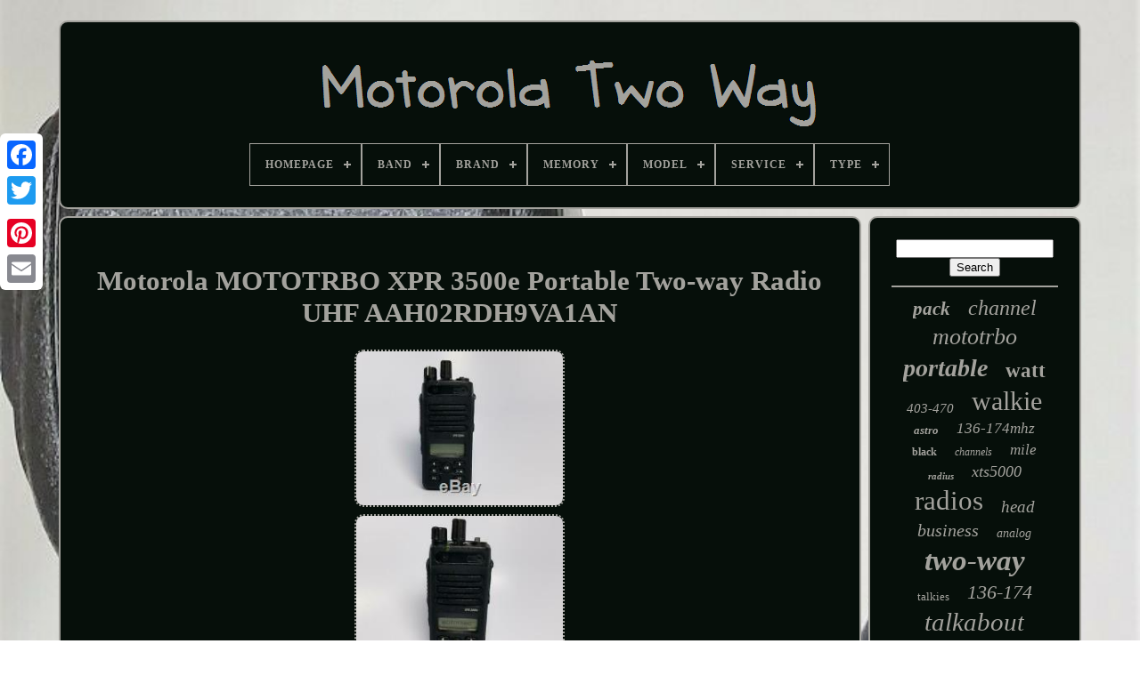

--- FILE ---
content_type: text/html
request_url: https://onemotorolatwoway.com/en/motorola_mototrbo_xpr_3500e_portable_two_way_radio_uhf_aah02rdh9va1an.htm
body_size: 5173
content:
 <!doctype	html>

	
 
 
 	<html>

  	 
<!--******************************************************************-->
<head>		

 
 

	   
<title> 
 Motorola Mototrbo Xpr 3500e Portable Two-way Radio Uhf Aah02rdh9va1an 	</title>
 

 

		

<!--******************************************************************-->
<link  rel="icon" type="image/png"   href="https://onemotorolatwoway.com/favicon.png">
 

	<meta content="text/html; charset=UTF-8"	http-equiv="content-type">
  
	  <meta  content="width=device-width, initial-scale=1"  name="viewport">	  
  
	
		 	
<link   rel="stylesheet" href="https://onemotorolatwoway.com/perymikubu.css" type="text/css"> 	   
	
 	
<link type="text/css" rel="stylesheet"  href="https://onemotorolatwoway.com/qigihufa.css">
 


	 <script type="text/javascript"  src="https://code.jquery.com/jquery-latest.min.js">	 

	 </script> 	

	 <script	type="text/javascript" src="https://onemotorolatwoway.com/terive.js">
    </script>	 
  


	
	
<script  type="text/javascript" src="https://onemotorolatwoway.com/hilegapo.js"> 	</script>		
	 




<!--******************************************************************
SCRIPT
******************************************************************-->
<script  src="https://onemotorolatwoway.com/palehus.js"   type="text/javascript"   async>
	</script>
  

	  <script  src="https://onemotorolatwoway.com/lyko.js" type="text/javascript" async>
  </script>
  
	
	  	<script  type="text/javascript"> 
var a2a_config = a2a_config || {};a2a_config.no_3p = 1;	
	

  
</script>
 

	
	
<script  type="text/javascript">
 
	
	window.onload = function ()
	{
		hosynupab('zonixi', 'Search', 'https://onemotorolatwoway.com/en/givy.php');
		dodanuta("jojoz.php","hogfi", "Motorola Mototrbo Xpr 3500e Portable Two-way Radio Uhf Aah02rdh9va1an");
		
		
	}
	
	
</script> 
 	</head>  
  	
 	
  
 <body	data-id="203051128892">  



	
 



<div  class="a2a_kit a2a_kit_size_32 a2a_floating_style a2a_vertical_style" style="left:0px; top:150px;">
	 	

			



<!--******************************************************************-->
<a class="a2a_button_facebook">      	 </a>	
		
		

<a class="a2a_button_twitter">
 
</a>	 
 
		
 	<a class="a2a_button_google_plus">	 	</a>   	 	
		

<a	class="a2a_button_pinterest"> 
</a> 	 

		<a class="a2a_button_email">	</a>
		
	
	 

 
	</div>
 	 

	   
 <div id="zanutodafo">  	 
		
 <div  id="dihef">	 	

	 	   
			  
	 <a	href="https://onemotorolatwoway.com/en/"> 
		
<!--******************************************************************-->
<img alt="Motorola Two Way" src="https://onemotorolatwoway.com/en/motorola_two_way.gif">
	  </a>

	 	 

			
<div id='vyqigeqo' class='align-center'>
<ul>
<li class='has-sub'><a href='https://onemotorolatwoway.com/en/'><span>Homepage</span></a>
<ul>
	<li><a href='https://onemotorolatwoway.com/en/all_items_motorola_two_way.htm'><span>All items</span></a></li>
	<li><a href='https://onemotorolatwoway.com/en/latest_items_motorola_two_way.htm'><span>Latest items</span></a></li>
	<li><a href='https://onemotorolatwoway.com/en/top_items_motorola_two_way.htm'><span>Top items</span></a></li>
	<li><a href='https://onemotorolatwoway.com/en/newest_videos_motorola_two_way.htm'><span>Newest videos</span></a></li>
</ul>
</li>

<li class='has-sub'><a href='https://onemotorolatwoway.com/en/band/'><span>Band</span></a>
<ul>
	<li><a href='https://onemotorolatwoway.com/en/band/7_800_mhz.htm'><span>7 / 800 Mhz (4)</span></a></li>
	<li><a href='https://onemotorolatwoway.com/en/band/700_800.htm'><span>700 / 800 (11)</span></a></li>
	<li><a href='https://onemotorolatwoway.com/en/band/700_800_mhz.htm'><span>700 / 800 Mhz (8)</span></a></li>
	<li><a href='https://onemotorolatwoway.com/en/band/700_800_mhz.htm'><span>700 800 Mhz (9)</span></a></li>
	<li><a href='https://onemotorolatwoway.com/en/band/800_900.htm'><span>800 / 900 (7)</span></a></li>
	<li><a href='https://onemotorolatwoway.com/en/band/800_900mhz.htm'><span>800 / 900mhz (4)</span></a></li>
	<li><a href='https://onemotorolatwoway.com/en/band/800_mhz.htm'><span>800 Mhz (24)</span></a></li>
	<li><a href='https://onemotorolatwoway.com/en/band/800mhz.htm'><span>800mhz (5)</span></a></li>
	<li><a href='https://onemotorolatwoway.com/en/band/900_mhz.htm'><span>900 Mhz (6)</span></a></li>
	<li><a href='https://onemotorolatwoway.com/en/band/frs.htm'><span>Frs (54)</span></a></li>
	<li><a href='https://onemotorolatwoway.com/en/band/frs_gmrs.htm'><span>Frs / Gmrs (9)</span></a></li>
	<li><a href='https://onemotorolatwoway.com/en/band/motorola.htm'><span>Motorola (48)</span></a></li>
	<li><a href='https://onemotorolatwoway.com/en/band/see_allband.htm'><span>See Allband (5)</span></a></li>
	<li><a href='https://onemotorolatwoway.com/en/band/uhf.htm'><span>Uhf (1296)</span></a></li>
	<li><a href='https://onemotorolatwoway.com/en/band/uhf_fm.htm'><span>Uhf, Fm (4)</span></a></li>
	<li><a href='https://onemotorolatwoway.com/en/band/uhf_vhf.htm'><span>Uhf, Vhf (8)</span></a></li>
	<li><a href='https://onemotorolatwoway.com/en/band/unknown.htm'><span>Unknown (5)</span></a></li>
	<li><a href='https://onemotorolatwoway.com/en/band/vhf.htm'><span>Vhf (556)</span></a></li>
	<li><a href='https://onemotorolatwoway.com/en/band/vhf_fm.htm'><span>Vhf, Fm (12)</span></a></li>
	<li><a href='https://onemotorolatwoway.com/en/band/800.htm'><span>800 (11)</span></a></li>
	<li><a href='https://onemotorolatwoway.com/en/latest_items_motorola_two_way.htm'>Other (1403)</a></li>
</ul>
</li>

<li class='has-sub'><a href='https://onemotorolatwoway.com/en/brand/'><span>Brand</span></a>
<ul>
	<li><a href='https://onemotorolatwoway.com/en/brand/5_4ward.htm'><span>5 4ward (2)</span></a></li>
	<li><a href='https://onemotorolatwoway.com/en/brand/bearcom_motorola.htm'><span>Bearcom (motorola) (2)</span></a></li>
	<li><a href='https://onemotorolatwoway.com/en/brand/bommeow.htm'><span>Bommeow (2)</span></a></li>
	<li><a href='https://onemotorolatwoway.com/en/brand/icom.htm'><span>Icom (2)</span></a></li>
	<li><a href='https://onemotorolatwoway.com/en/brand/mag_one_by_motorola.htm'><span>Mag One By Motorola (2)</span></a></li>
	<li><a href='https://onemotorolatwoway.com/en/brand/micro_magic.htm'><span>Micro Magic (2)</span></a></li>
	<li><a href='https://onemotorolatwoway.com/en/brand/midland.htm'><span>Midland (3)</span></a></li>
	<li><a href='https://onemotorolatwoway.com/en/brand/motorola.htm'><span>Motorola (3326)</span></a></li>
	<li><a href='https://onemotorolatwoway.com/en/brand/motorola_solutions.htm'><span>Motorola Solutions (36)</span></a></li>
	<li><a href='https://onemotorolatwoway.com/en/brand/promaxpower.htm'><span>Promaxpower (8)</span></a></li>
	<li><a href='https://onemotorolatwoway.com/en/brand/radioddity.htm'><span>Radioddity (10)</span></a></li>
	<li><a href='https://onemotorolatwoway.com/en/brand/rca.htm'><span>Rca (5)</span></a></li>
	<li><a href='https://onemotorolatwoway.com/en/brand/ritron.htm'><span>Ritron (3)</span></a></li>
	<li><a href='https://onemotorolatwoway.com/en/brand/vertex.htm'><span>Vertex (3)</span></a></li>
	<li><a href='https://onemotorolatwoway.com/en/brand/vertex_standard.htm'><span>Vertex Standard (10)</span></a></li>
	<li><a href='https://onemotorolatwoway.com/en/latest_items_motorola_two_way.htm'>Other (73)</a></li>
</ul>
</li>

<li class='has-sub'><a href='https://onemotorolatwoway.com/en/memory/'><span>Memory</span></a>
<ul>
	<li><a href='https://onemotorolatwoway.com/en/memory/10_channels.htm'><span>10 Channels (25)</span></a></li>
	<li><a href='https://onemotorolatwoway.com/en/memory/1000_channels.htm'><span>1000 Channels (94)</span></a></li>
	<li><a href='https://onemotorolatwoway.com/en/memory/128_channels.htm'><span>128 Channels (54)</span></a></li>
	<li><a href='https://onemotorolatwoway.com/en/memory/16_channels.htm'><span>16 Channels (127)</span></a></li>
	<li><a href='https://onemotorolatwoway.com/en/memory/20_channels.htm'><span>20 Channels (4)</span></a></li>
	<li><a href='https://onemotorolatwoway.com/en/memory/200_channels.htm'><span>200 Channels (14)</span></a></li>
	<li><a href='https://onemotorolatwoway.com/en/memory/22_channels.htm'><span>22 Channels (51)</span></a></li>
	<li><a href='https://onemotorolatwoway.com/en/memory/255_channels.htm'><span>255 Channels (7)</span></a></li>
	<li><a href='https://onemotorolatwoway.com/en/memory/30_channels.htm'><span>30 Channels (8)</span></a></li>
	<li><a href='https://onemotorolatwoway.com/en/memory/300_channels.htm'><span>300 Channels (6)</span></a></li>
	<li><a href='https://onemotorolatwoway.com/en/memory/3000_channels.htm'><span>3000 Channels (15)</span></a></li>
	<li><a href='https://onemotorolatwoway.com/en/memory/4_channels.htm'><span>4 Channels (11)</span></a></li>
	<li><a href='https://onemotorolatwoway.com/en/memory/50_channels.htm'><span>50 Channels (11)</span></a></li>
	<li><a href='https://onemotorolatwoway.com/en/memory/512_channels.htm'><span>512 Channels (5)</span></a></li>
	<li><a href='https://onemotorolatwoway.com/en/memory/8_channels.htm'><span>8 Channels (83)</span></a></li>
	<li><a href='https://onemotorolatwoway.com/en/memory/8_mb.htm'><span>8 Mb (42)</span></a></li>
	<li><a href='https://onemotorolatwoway.com/en/memory/870_channels.htm'><span>870 Channels (4)</span></a></li>
	<li><a href='https://onemotorolatwoway.com/en/memory/8mb.htm'><span>8mb (7)</span></a></li>
	<li><a href='https://onemotorolatwoway.com/en/memory/fhss.htm'><span>Fhss (14)</span></a></li>
	<li><a href='https://onemotorolatwoway.com/en/memory/870.htm'><span>870 (3)</span></a></li>
	<li><a href='https://onemotorolatwoway.com/en/latest_items_motorola_two_way.htm'>Other (2904)</a></li>
</ul>
</li>

<li class='has-sub'><a href='https://onemotorolatwoway.com/en/model/'><span>Model</span></a>
<ul>
	<li><a href='https://onemotorolatwoway.com/en/model/bpr40.htm'><span>Bpr40 (38)</span></a></li>
	<li><a href='https://onemotorolatwoway.com/en/model/cls1110.htm'><span>Cls1110 (30)</span></a></li>
	<li><a href='https://onemotorolatwoway.com/en/model/cls1410.htm'><span>Cls1410 (34)</span></a></li>
	<li><a href='https://onemotorolatwoway.com/en/model/cp185.htm'><span>Cp185 (29)</span></a></li>
	<li><a href='https://onemotorolatwoway.com/en/model/cp200.htm'><span>Cp200 (27)</span></a></li>
	<li><a href='https://onemotorolatwoway.com/en/model/cp200d.htm'><span>Cp200d (27)</span></a></li>
	<li><a href='https://onemotorolatwoway.com/en/model/ht1250.htm'><span>Ht1250 (83)</span></a></li>
	<li><a href='https://onemotorolatwoway.com/en/model/ht750.htm'><span>Ht750 (24)</span></a></li>
	<li><a href='https://onemotorolatwoway.com/en/model/rdx_rdu4100.htm'><span>Rdx Rdu4100 (34)</span></a></li>
	<li><a href='https://onemotorolatwoway.com/en/model/rmm2050.htm'><span>Rmm2050 (31)</span></a></li>
	<li><a href='https://onemotorolatwoway.com/en/model/rmu2040.htm'><span>Rmu2040 (31)</span></a></li>
	<li><a href='https://onemotorolatwoway.com/en/model/xpr4550.htm'><span>Xpr4550 (23)</span></a></li>
	<li><a href='https://onemotorolatwoway.com/en/model/xpr6550.htm'><span>Xpr6550 (24)</span></a></li>
	<li><a href='https://onemotorolatwoway.com/en/model/xpr7550e.htm'><span>Xpr7550e (30)</span></a></li>
	<li><a href='https://onemotorolatwoway.com/en/model/xtl2500.htm'><span>Xtl2500 (33)</span></a></li>
	<li><a href='https://onemotorolatwoway.com/en/model/xtl5000.htm'><span>Xtl5000 (22)</span></a></li>
	<li><a href='https://onemotorolatwoway.com/en/model/xts_5000.htm'><span>Xts 5000 (27)</span></a></li>
	<li><a href='https://onemotorolatwoway.com/en/model/xts1500.htm'><span>Xts1500 (24)</span></a></li>
	<li><a href='https://onemotorolatwoway.com/en/model/xts2500.htm'><span>Xts2500 (47)</span></a></li>
	<li><a href='https://onemotorolatwoway.com/en/model/xts5000.htm'><span>Xts5000 (41)</span></a></li>
	<li><a href='https://onemotorolatwoway.com/en/latest_items_motorola_two_way.htm'>Other (2830)</a></li>
</ul>
</li>

<li class='has-sub'><a href='https://onemotorolatwoway.com/en/service/'><span>Service</span></a>
<ul>
	<li><a href='https://onemotorolatwoway.com/en/service/403_470_mhz.htm'><span>403-470 Mhz (7)</span></a></li>
	<li><a href='https://onemotorolatwoway.com/en/service/analog.htm'><span>Analog (42)</span></a></li>
	<li><a href='https://onemotorolatwoway.com/en/service/analog_digital.htm'><span>Analog / Digital (7)</span></a></li>
	<li><a href='https://onemotorolatwoway.com/en/service/analog_conventional.htm'><span>Analog Conventional (9)</span></a></li>
	<li><a href='https://onemotorolatwoway.com/en/service/commercial.htm'><span>Commercial (5)</span></a></li>
	<li><a href='https://onemotorolatwoway.com/en/service/conventional.htm'><span>Conventional (8)</span></a></li>
	<li><a href='https://onemotorolatwoway.com/en/service/dmr.htm'><span>Dmr (30)</span></a></li>
	<li><a href='https://onemotorolatwoway.com/en/service/fhss.htm'><span>Fhss (19)</span></a></li>
	<li><a href='https://onemotorolatwoway.com/en/service/for_aurora.htm'><span>For Aurora (15)</span></a></li>
	<li><a href='https://onemotorolatwoway.com/en/service/frs.htm'><span>Frs (108)</span></a></li>
	<li><a href='https://onemotorolatwoway.com/en/service/frs_gmrs.htm'><span>Frs / Gmrs (11)</span></a></li>
	<li><a href='https://onemotorolatwoway.com/en/service/handie_talkie.htm'><span>Handie Talkie (7)</span></a></li>
	<li><a href='https://onemotorolatwoway.com/en/service/motorola.htm'><span>Motorola (12)</span></a></li>
	<li><a href='https://onemotorolatwoway.com/en/service/mototrbo.htm'><span>Mototrbo (5)</span></a></li>
	<li><a href='https://onemotorolatwoway.com/en/service/murs.htm'><span>Murs (51)</span></a></li>
	<li><a href='https://onemotorolatwoway.com/en/service/p25.htm'><span>P25 (246)</span></a></li>
	<li><a href='https://onemotorolatwoway.com/en/service/p25_project_25.htm'><span>P25 Project 25 (7)</span></a></li>
	<li><a href='https://onemotorolatwoway.com/en/service/police_fire_ems.htm'><span>Police Fire Ems (7)</span></a></li>
	<li><a href='https://onemotorolatwoway.com/en/service/tdma_dmr.htm'><span>Tdma Dmr (8)</span></a></li>
	<li><a href='https://onemotorolatwoway.com/en/service/uhf.htm'><span>Uhf (18)</span></a></li>
	<li><a href='https://onemotorolatwoway.com/en/latest_items_motorola_two_way.htm'>Other (2867)</a></li>
</ul>
</li>

<li class='has-sub'><a href='https://onemotorolatwoway.com/en/type/'><span>Type</span></a>
<ul>
	<li><a href='https://onemotorolatwoway.com/en/type/2_way_radio.htm'><span>2 Way Radio (25)</span></a></li>
	<li><a href='https://onemotorolatwoway.com/en/type/base_station.htm'><span>Base Station (28)</span></a></li>
	<li><a href='https://onemotorolatwoway.com/en/type/calling_system.htm'><span>Calling System (400)</span></a></li>
	<li><a href='https://onemotorolatwoway.com/en/type/desktop.htm'><span>Desktop (20)</span></a></li>
	<li><a href='https://onemotorolatwoway.com/en/type/handheld.htm'><span>Handheld (84)</span></a></li>
	<li><a href='https://onemotorolatwoway.com/en/type/handheld_radio.htm'><span>Handheld Radio (38)</span></a></li>
	<li><a href='https://onemotorolatwoway.com/en/type/mobile.htm'><span>Mobile (37)</span></a></li>
	<li><a href='https://onemotorolatwoway.com/en/type/mobile_in_vehicle.htm'><span>Mobile / In-vehicle (121)</span></a></li>
	<li><a href='https://onemotorolatwoway.com/en/type/mobile_radio.htm'><span>Mobile Radio (27)</span></a></li>
	<li><a href='https://onemotorolatwoway.com/en/type/pager_system.htm'><span>Pager System (12)</span></a></li>
	<li><a href='https://onemotorolatwoway.com/en/type/portable.htm'><span>Portable (104)</span></a></li>
	<li><a href='https://onemotorolatwoway.com/en/type/portable_handheld.htm'><span>Portable / Handheld (1014)</span></a></li>
	<li><a href='https://onemotorolatwoway.com/en/type/portable_radio.htm'><span>Portable Radio (52)</span></a></li>
	<li><a href='https://onemotorolatwoway.com/en/type/radio.htm'><span>Radio (122)</span></a></li>
	<li><a href='https://onemotorolatwoway.com/en/type/repeater.htm'><span>Repeater (18)</span></a></li>
	<li><a href='https://onemotorolatwoway.com/en/type/two_way_radio.htm'><span>Two Way Radio (340)</span></a></li>
	<li><a href='https://onemotorolatwoway.com/en/type/two_way_radio.htm'><span>Two-way Radio (151)</span></a></li>
	<li><a href='https://onemotorolatwoway.com/en/type/two_way_radios.htm'><span>Two-way Radios (17)</span></a></li>
	<li><a href='https://onemotorolatwoway.com/en/type/walkie_talkie.htm'><span>Walkie Talkie (50)</span></a></li>
	<li><a href='https://onemotorolatwoway.com/en/type/wave.htm'><span>Wave (18)</span></a></li>
	<li><a href='https://onemotorolatwoway.com/en/latest_items_motorola_two_way.htm'>Other (811)</a></li>
</ul>
</li>

</ul>
</div>

		  
	
</div> 

		 
		
   	<div  id="kixorage"> 

 
			
 
 <div  id="podamur">  
				 
 
<div id="gipibuduhi">  	</div>
 	

				 
<h1 class="[base64]">Motorola MOTOTRBO XPR 3500e Portable Two-way Radio UHF AAH02RDH9VA1AN </h1>

		<br/>   
<img class="ek8md8d7" src="https://onemotorolatwoway.com/en/nujokyqu/Motorola_MOTOTRBO_XPR_3500e_Portable_Two_way_Radio_UHF_AAH02RDH9VA1AN_01_xp.jpg" title="Motorola MOTOTRBO XPR 3500e Portable Two-way Radio UHF AAH02RDH9VA1AN" alt="Motorola MOTOTRBO XPR 3500e Portable Two-way Radio UHF AAH02RDH9VA1AN"/>  
	
<br/>
<img class="ek8md8d7" src="https://onemotorolatwoway.com/en/nujokyqu/Motorola_MOTOTRBO_XPR_3500e_Portable_Two_way_Radio_UHF_AAH02RDH9VA1AN_02_ygcg.jpg" title="Motorola MOTOTRBO XPR 3500e Portable Two-way Radio UHF AAH02RDH9VA1AN" alt="Motorola MOTOTRBO XPR 3500e Portable Two-way Radio UHF AAH02RDH9VA1AN"/>   
 
<br/>
	

<img class="ek8md8d7" src="https://onemotorolatwoway.com/en/nujokyqu/Motorola_MOTOTRBO_XPR_3500e_Portable_Two_way_Radio_UHF_AAH02RDH9VA1AN_03_sd.jpg" title="Motorola MOTOTRBO XPR 3500e Portable Two-way Radio UHF AAH02RDH9VA1AN" alt="Motorola MOTOTRBO XPR 3500e Portable Two-way Radio UHF AAH02RDH9VA1AN"/><br/> <img class="ek8md8d7" src="https://onemotorolatwoway.com/en/nujokyqu/Motorola_MOTOTRBO_XPR_3500e_Portable_Two_way_Radio_UHF_AAH02RDH9VA1AN_04_yi.jpg" title="Motorola MOTOTRBO XPR 3500e Portable Two-way Radio UHF AAH02RDH9VA1AN" alt="Motorola MOTOTRBO XPR 3500e Portable Two-way Radio UHF AAH02RDH9VA1AN"/>  
	<br/>   <img class="ek8md8d7" src="https://onemotorolatwoway.com/en/nujokyqu/Motorola_MOTOTRBO_XPR_3500e_Portable_Two_way_Radio_UHF_AAH02RDH9VA1AN_05_on.jpg" title="Motorola MOTOTRBO XPR 3500e Portable Two-way Radio UHF AAH02RDH9VA1AN" alt="Motorola MOTOTRBO XPR 3500e Portable Two-way Radio UHF AAH02RDH9VA1AN"/>  	 <br/>   <img class="ek8md8d7" src="https://onemotorolatwoway.com/en/nujokyqu/Motorola_MOTOTRBO_XPR_3500e_Portable_Two_way_Radio_UHF_AAH02RDH9VA1AN_06_qi.jpg" title="Motorola MOTOTRBO XPR 3500e Portable Two-way Radio UHF AAH02RDH9VA1AN" alt="Motorola MOTOTRBO XPR 3500e Portable Two-way Radio UHF AAH02RDH9VA1AN"/> 
	 <br/>
  <img class="ek8md8d7" src="https://onemotorolatwoway.com/en/nujokyqu/Motorola_MOTOTRBO_XPR_3500e_Portable_Two_way_Radio_UHF_AAH02RDH9VA1AN_07_weew.jpg" title="Motorola MOTOTRBO XPR 3500e Portable Two-way Radio UHF AAH02RDH9VA1AN" alt="Motorola MOTOTRBO XPR 3500e Portable Two-way Radio UHF AAH02RDH9VA1AN"/>
<br/>	
 <img class="ek8md8d7" src="https://onemotorolatwoway.com/en/nujokyqu/Motorola_MOTOTRBO_XPR_3500e_Portable_Two_way_Radio_UHF_AAH02RDH9VA1AN_08_jd.jpg" title="Motorola MOTOTRBO XPR 3500e Portable Two-way Radio UHF AAH02RDH9VA1AN" alt="Motorola MOTOTRBO XPR 3500e Portable Two-way Radio UHF AAH02RDH9VA1AN"/>


<br/> 
<br/>
  <img class="ek8md8d7" src="https://onemotorolatwoway.com/en/kapijocovi.gif" title="Motorola MOTOTRBO XPR 3500e Portable Two-way Radio UHF AAH02RDH9VA1AN" alt="Motorola MOTOTRBO XPR 3500e Portable Two-way Radio UHF AAH02RDH9VA1AN"/>  

<img class="ek8md8d7" src="https://onemotorolatwoway.com/en/daxecic.gif" title="Motorola MOTOTRBO XPR 3500e Portable Two-way Radio UHF AAH02RDH9VA1AN" alt="Motorola MOTOTRBO XPR 3500e Portable Two-way Radio UHF AAH02RDH9VA1AN"/>
<br/>Motorola MOTOTRBO XPR 3500e Portable Two-way Radio UHF AAH02RDH9VA1AN. This is a used Motorola MOTOTRBO XPR 3500e Portable Two-way Radio UHFAAH02RDH9VA1AN that is in perfect working conditions and excellent cosmetic condition. Comes with its battery and clip. You will receive what is shown in the pictures.<p> 
  Auctiva offers Free Image Hosting and Editing. The item "Motorola MOTOTRBO XPR 3500e Portable Two-way Radio UHF AAH02RDH9VA1AN" is in sale since Friday, July 17, 2020. This item is in the category "Consumer Electronics\Radio Communication\Walkie Talkies, Two-Way Radios". </p> The seller is "bestauctionusa" and is located in Provo, Utah. This item can be shipped to United States, Canada.
<ol>
<li>Model: AAH02RDH9VA1AN</li>
<li>MPN: XPR 3500</li>
<li>Brand: Motorola</li>
</ol>
 	
 	<br/>

 <img class="ek8md8d7" src="https://onemotorolatwoway.com/en/kapijocovi.gif" title="Motorola MOTOTRBO XPR 3500e Portable Two-way Radio UHF AAH02RDH9VA1AN" alt="Motorola MOTOTRBO XPR 3500e Portable Two-way Radio UHF AAH02RDH9VA1AN"/>  

<img class="ek8md8d7" src="https://onemotorolatwoway.com/en/daxecic.gif" title="Motorola MOTOTRBO XPR 3500e Portable Two-way Radio UHF AAH02RDH9VA1AN" alt="Motorola MOTOTRBO XPR 3500e Portable Two-way Radio UHF AAH02RDH9VA1AN"/>	 	<br/>

				
				    
<script  type="text/javascript">	 
					fylyrebu();
				 </script>  
			
				  <div	style="margin:10px auto;width:200px;" class="a2a_kit a2a_kit_size_32 a2a_default_style">	 
							 

	

<a   class="a2a_button_facebook"> 


</a>	
	
						  	 	<a	class="a2a_button_twitter">
 
</a> 
					 		 
	
<a class="a2a_button_google_plus"> 

	</a>

	
					<a	class="a2a_button_pinterest">

</a> 	 	
					 <a	class="a2a_button_email">
  
</a>	

  
				
 </div>
					
				
			  </div>

 
			   
<div   id="wesu">


				
				  
 <div id="zonixi"> 	 
					<hr>
				</div>
 

				  

<div  id="vaka">  
 

 
</div>
 

				
				

<div	id="tacaqupad"> 
					<a style="font-family:Trebuchet MS;font-size:21px;font-weight:bold;font-style:italic;text-decoration:none" href="https://onemotorolatwoway.com/en/beh/pack.htm">pack</a><a style="font-family:Britannic Bold;font-size:24px;font-weight:normal;font-style:italic;text-decoration:none" href="https://onemotorolatwoway.com/en/beh/channel.htm">channel</a><a style="font-family:MS LineDraw;font-size:26px;font-weight:normal;font-style:oblique;text-decoration:none" href="https://onemotorolatwoway.com/en/beh/mototrbo.htm">mototrbo</a><a style="font-family:Footlight MT Light;font-size:28px;font-weight:bolder;font-style:oblique;text-decoration:none" href="https://onemotorolatwoway.com/en/beh/portable.htm">portable</a><a style="font-family:Brooklyn;font-size:23px;font-weight:bolder;font-style:normal;text-decoration:none" href="https://onemotorolatwoway.com/en/beh/watt.htm">watt</a><a style="font-family:Algerian;font-size:15px;font-weight:normal;font-style:oblique;text-decoration:none" href="https://onemotorolatwoway.com/en/beh/403_470.htm">403-470</a><a style="font-family:Carleton ;font-size:30px;font-weight:lighter;font-style:normal;text-decoration:none" href="https://onemotorolatwoway.com/en/beh/walkie.htm">walkie</a><a style="font-family:Chicago;font-size:13px;font-weight:bold;font-style:oblique;text-decoration:none" href="https://onemotorolatwoway.com/en/beh/astro.htm">astro</a><a style="font-family:Motor;font-size:17px;font-weight:normal;font-style:oblique;text-decoration:none" href="https://onemotorolatwoway.com/en/beh/136_174mhz.htm">136-174mhz</a><a style="font-family:Bodoni MT Ultra Bold;font-size:12px;font-weight:bolder;font-style:normal;text-decoration:none" href="https://onemotorolatwoway.com/en/beh/black.htm">black</a><a style="font-family:Zap Chance;font-size:12px;font-weight:normal;font-style:italic;text-decoration:none" href="https://onemotorolatwoway.com/en/beh/channels.htm">channels</a><a style="font-family:Kino MT;font-size:17px;font-weight:normal;font-style:oblique;text-decoration:none" href="https://onemotorolatwoway.com/en/beh/mile.htm">mile</a><a style="font-family:DawnCastle;font-size:11px;font-weight:bolder;font-style:italic;text-decoration:none" href="https://onemotorolatwoway.com/en/beh/radius.htm">radius</a><a style="font-family:Micro;font-size:18px;font-weight:lighter;font-style:oblique;text-decoration:none" href="https://onemotorolatwoway.com/en/beh/xts5000.htm">xts5000</a><a style="font-family:Micro;font-size:31px;font-weight:lighter;font-style:normal;text-decoration:none" href="https://onemotorolatwoway.com/en/beh/radios.htm">radios</a><a style="font-family:Univers;font-size:19px;font-weight:normal;font-style:oblique;text-decoration:none" href="https://onemotorolatwoway.com/en/beh/head.htm">head</a><a style="font-family:Terminal;font-size:20px;font-weight:lighter;font-style:oblique;text-decoration:none" href="https://onemotorolatwoway.com/en/beh/business.htm">business</a><a style="font-family:Aardvark;font-size:14px;font-weight:lighter;font-style:italic;text-decoration:none" href="https://onemotorolatwoway.com/en/beh/analog.htm">analog</a><a style="font-family:Brush Script MT;font-size:33px;font-weight:bolder;font-style:italic;text-decoration:none" href="https://onemotorolatwoway.com/en/beh/two_way.htm">two-way</a><a style="font-family:Gill Sans Condensed Bold;font-size:13px;font-weight:normal;font-style:normal;text-decoration:none" href="https://onemotorolatwoway.com/en/beh/talkies.htm">talkies</a><a style="font-family:Aapex;font-size:22px;font-weight:normal;font-style:oblique;text-decoration:none" href="https://onemotorolatwoway.com/en/beh/136_174.htm">136-174</a><a style="font-family:Old English;font-size:29px;font-weight:lighter;font-style:italic;text-decoration:none" href="https://onemotorolatwoway.com/en/beh/talkabout.htm">talkabout</a><a style="font-family:Courier New;font-size:16px;font-weight:bold;font-style:normal;text-decoration:none" href="https://onemotorolatwoway.com/en/beh/repeater.htm">repeater</a><a style="font-family:Modern;font-size:18px;font-weight:lighter;font-style:italic;text-decoration:none" href="https://onemotorolatwoway.com/en/beh/battery.htm">battery</a><a style="font-family:Century Gothic;font-size:32px;font-weight:bolder;font-style:oblique;text-decoration:none" href="https://onemotorolatwoway.com/en/beh/digital.htm">digital</a><a style="font-family:Courier;font-size:25px;font-weight:lighter;font-style:oblique;text-decoration:none" href="https://onemotorolatwoway.com/en/beh/talkie.htm">talkie</a><a style="font-family:Aardvark;font-size:35px;font-weight:lighter;font-style:italic;text-decoration:none" href="https://onemotorolatwoway.com/en/beh/motorola.htm">motorola</a><a style="font-family:Cursive Elegant;font-size:16px;font-weight:lighter;font-style:italic;text-decoration:none" href="https://onemotorolatwoway.com/en/beh/ht1250.htm">ht1250</a><a style="font-family:Courier New;font-size:10px;font-weight:bold;font-style:normal;text-decoration:none" href="https://onemotorolatwoway.com/en/beh/solutions.htm">solutions</a><a style="font-family:Colonna MT;font-size:27px;font-weight:bolder;font-style:normal;text-decoration:none" href="https://onemotorolatwoway.com/en/beh/charger.htm">charger</a><a style="font-family:Carleton ;font-size:34px;font-weight:bold;font-style:oblique;text-decoration:none" href="https://onemotorolatwoway.com/en/beh/radio.htm">radio</a><a style="font-family:Fritzquad;font-size:15px;font-weight:normal;font-style:italic;text-decoration:none" href="https://onemotorolatwoway.com/en/beh/chargers.htm">chargers</a><a style="font-family:Haettenschweiler;font-size:19px;font-weight:bold;font-style:oblique;text-decoration:none" href="https://onemotorolatwoway.com/en/beh/mobile.htm">mobile</a><a style="font-family:Courier;font-size:14px;font-weight:bolder;font-style:italic;text-decoration:none" href="https://onemotorolatwoway.com/en/beh/model.htm">model</a><a style="font-family:Bodoni MT Ultra Bold;font-size:11px;font-weight:bold;font-style:normal;text-decoration:none" href="https://onemotorolatwoway.com/en/beh/16ch.htm">16ch</a>  
				 </div>  
 
			
					</div>	


		</div>
 
	 
	
		
  <div id="fyne"> 
		
			<ul> 	

				   <li> 
  
					<a href="https://onemotorolatwoway.com/en/">
  Homepage 		</a>
				 </li>

				<li> 
					 	
<a  href="https://onemotorolatwoway.com/en/contact.php">
 	 Contact Form 
</a>
	
				 	
</li> 	

 
				
	<li>  
					 

 <a   href="https://onemotorolatwoway.com/en/privacy.htm">	
	Privacy Policies

</a> 


				 
 
</li>	 

 

				  <li>	
 
					 
	  <a	href="https://onemotorolatwoway.com/en/terms_of_service.htm">Terms of Use
</a> 	
  
				

 
 </li>
		 


				 
<!--******************************************************************-->
<li>



					
<a  href="https://onemotorolatwoway.com/?l=en">EN
 </a>  
					&nbsp;
					 <a  href="https://onemotorolatwoway.com/?l=fr">  FR</a> 
 
				 
 </li>	
	
				
				
				 
<div class="a2a_kit a2a_kit_size_32 a2a_default_style"  style="margin:10px auto;width:200px;">
 	
						<a class="a2a_button_facebook">
 
 
 		  </a>	  
					  
 	   <a  class="a2a_button_twitter"> 
</a>
						 <a class="a2a_button_google_plus">  
</a>  


						 <a class="a2a_button_pinterest">   </a>

 	
					
 
<!--******************************************************************

a

******************************************************************-->
<a	class="a2a_button_email">  </a>

 	 
						 	</div>    
 


				
			
 

</ul>  

			
		
 
</div>	
 

	  
</div>   

   	

<script type="text/javascript" src="//static.addtoany.com/menu/page.js"></script>		
 
 	  </body> 

	


	 </HTML>

--- FILE ---
content_type: text/css
request_url: https://onemotorolatwoway.com/perymikubu.css
body_size: 1615
content:
#fyne{ 		
	padding:24px;

  	background-color:#060F0A;   	 
 	border-radius:10px;border:2px solid #A3A29D;	display:block; 
	margin:0px 8px;
}	  
 #ricidotyz input[type="text"]{
	  



margin:0px 10px 10px 0px;	


	width:70%;   
	 }
	   #podamur img{
 
	
	border-color:#A3A29D;	

	
  	height:auto; 	 
 	max-width:90%;

 border-style:dotted;
  
	border-radius:10px; 
 	border-width:2px;		
	margin:2px;
 }
 
 #gipibuduhi{ 	width:100%;	
  
	margin:0px auto 8px auto; }  
   #ricidotyz input{
	   	border-radius:1px; 
	

padding:5px; 	border:2px solid #A3A29D;	
 }
   H1{  
 	   	font-size:31px;

  }
	   
 		
#podamur ol{
  	list-style-type:none;
    
margin:0px;   	padding:0px;
	
 

}	 

 #wuqakujevu:hover{
	
 
border-color:transparent #FFFFFF transparent transparent;	


} 
 	 
 
hr{
border:1px solid #A3A29D;   
  	margin:10px 0px;

}		 
#tacaqupad a{   	  
	text-overflow:ellipsis;  
	word-wrap:normal; 
  display:inline-block;	
	margin:0px 10px; 

		overflow:hidden; 
 	max-width:100%; 
}
 #podamur ol li{
margin:0px 10px; }   

/********************************************************************/
#ricidotyz input[type="submit"]{ 
	
 	 	color:#A3A29D;   	background-color:#060F0A;
  }

	
	
 	

#dihef img{	max-width:100%;}  	 

 		#dihef{  
 
	margin:0px 8px;  
 	border-radius:10px; 
	
	padding:24px;  	border:2px solid #A3A29D; display:block; 	 	background-color:#060F0A; }  
    #zobojoh{   
	 
	display:inline-block;  	   	border-style:solid; 	width:0;
	margin:10px; 	height:0;  
		border-color:transparent transparent transparent #A3A29D; border-width:10px 0 10px 20px; 	
 }	 

	#vaka{  
		width:95%;
  margin:0px auto 8px auto; }
 
	 #fyne ul{ 
	  

  margin:0px; 

 	display:inline-block;

	padding:0px;

	}	
#podamur ul{	
 list-style-type:none; 	  
 	padding:0px; 	  	margin:0px;	
}		
  
#vaka:empty{

  
display:none; }	
#fyne li{   
display:inline-block;

	  	margin:11px 10px;  	 } 	


	 #podamur{  
	color:#A3A29D;	

	border:2px solid #A3A29D;  
	padding:24px; 
	 display:table-cell;
	width:79%;   
 	background-color:#060F0A;		border-radius:10px;   }

   
#zobojoh:hover{	 	
     	border-color:transparent transparent transparent #FFFFFF;
	

}	



#kixorage div{ 		
		border-spacing:0px; vertical-align:top;  
} 	 
 	

 a{
  
   	display:inline-block;
  	text-decoration:none;
color:#A3A29D;  	font-weight:normal; 
}   

 	 #wesu{	color:#A3A29D; 
 
 	border:2px solid #A3A29D;	
	 
background-color:#060F0A;  
		width:21%;		 	border-radius:10px;   	display:table-cell; 

		padding:24px; 



}


	
 #zanutodafo{	 	 
 width:91%;   
	margin:23px auto 24px auto;  
	} 


 	html, body{ 		
		 
 	background-size:cover;  
	font-size:14px;	
 	background-image:url("https://onemotorolatwoway.com/motorola_two_way_dhk.jpg"); font-family:Trebuchet;
 		height:100%; 
	

		margin:0 0 0 0;	text-align:center;}	 

 
	 #vyqigeqo{ 	text-align:left; 
 
}  


 	#gipibuduhi:empty{		display:none;

 
}	
 

.a2a_default_style{
	
 display:none;

} 	 

#ricidotyz input[type="submit"]:active{

			    filter:alpha(opacity=70);			
  		opacity:0.7;
}   
 	
 

#wuqakujevu{   
 

border-color:transparent #A3A29D transparent transparent;		border-width:10px 20px 10px 0; 	display:inline-block;	border-style:solid; 	margin:10px;
	height:0;	width:0;}
	




#podamur img:hover{ 	 	border-color:#A3A29D;  border-radius:10px; } 		
 	#kixorage{	

 		border-spacing:8px;  	width:100%;	 	table-layout:fixed;  
	display:table; }

 


 

#podamur ul li{     
		display:inline; 

} 








@media only screen and (max-width: 1020px){
  		
   
	.a2a_default_style{
 display:block;}  

 .a2a_floating_style.a2a_vertical_style{ 

 display:none;	
 }	    

}	
   @media only screen and (max-width: 760px), (min-device-width: 760px) and (max-device-width: 1024px){
#podamur{      		
margin:10px 0px; 
		display:block;		width:100%;	
 		padding:10px 5px;	 
 		}  

#zanutodafo{
 		padding:0px;	
		margin:8px auto;
		width:80%;
 		display:block;

} 
	 
	#fyne li{	
	
 			display:block;    } 		
 .a2a_default_style{ 
 
  	
display:block; } 
	
#dihef{	 
 
 		display:block;
		padding:5px; 
 
	
width:100%; 	margin:10px 0px; 	 }



	


		#fyne{ 		display:block;		padding:10px 5px;

width:100%; 		margin:10px 0px; 
	}
 
  
 #tacaqupad{
    margin:10px;  } 
 	.a2a_floating_style.a2a_vertical_style{display:none;   }	 


   #ricidotyz{ 	
 margin:10px; 


}
 
	#kixorage{  
	
 display:block;	 		width:100%;	 
  		padding:0px;			margin:0px; 


}  
		
 
#wesu{
width:100%;
		display:block; 
		padding:5px;	

		margin:10px 0px;	 	}  

		 	  }   	


--- FILE ---
content_type: text/css
request_url: https://onemotorolatwoway.com/qigihufa.css
body_size: 2171
content:

  #vyqigeqo,
#vyqigeqo ul,
#vyqigeqo ul li,
#vyqigeqo ul li a,
#vyqigeqo #menu-button{
  

  -webkit-box-sizing: border-box; 	


  box-sizing: border-box;   
  -moz-box-sizing: border-box; 
  list-style: none;			
 

  line-height: 1; margin: 0; 

  padding: 0;  
  display: block;	



  position: relative; 
  border: 0;
	
 	  	} 		
 #vyqigeqo:after,
#vyqigeqo > ul:after{ 	  
 

  height: 0;



  visibility: hidden;

	 
  clear: both; 

  line-height: 0;
  display: block;

content: ".";	
 	

} 

/********************************************************************/
#vyqigeqo #menu-button{

 
 
	display: none; 	

}
  
#vyqigeqo{
	background: #060F0A; 
 
 }	
	
#vyqigeqo > ul > li{

    border:1px solid #A3A29D;
  float: center; 
	 
}  
 

#vyqigeqo.align-center > ul{	 

  font-size: 0;  
 
  text-align: center; } 

 
#vyqigeqo.align-center > ul > li{ 	 
  
 
display: inline-block;  	
  float: none; 
}	
 
  	#vyqigeqo.align-center ul ul{   
	  text-align: left;
 } 	 
#vyqigeqo.align-right > ul > li{ 	
float: right;
 
}		 
 	#vyqigeqo > ul > li > a{ 
 
  text-transform: uppercase; 	 
  text-decoration: none;



padding: 17px;




  color: #A3A29D;
  

 
  letter-spacing: 1px;  
  font-weight: 700;


  font-size: 12px;	}  

#vyqigeqo > ul > li:hover > a{  	 }
	  


	#vyqigeqo > ul > li.has-sub > a{   	 padding-right: 30px;	
}
  
/*******************************************************************

#vyqigeqo > ul > li.has-sub > a:after

*******************************************************************/
#vyqigeqo > ul > li.has-sub > a:after{ 	
  

 

  top: 22px; 
	 

  background: #A3A29D; 

  display: block;  	 position: absolute;	

  width: 8px; 
	 


  right: 11px; 
 
  height: 2px; 
  content: '';
 }
 #vyqigeqo > ul > li.has-sub > a:before{ 
 
  -moz-transition: all .25s ease;

  
  background: #A3A29D;		
 		position: absolute;
 
  -ms-transition: all .25s ease;  

  -webkit-transition: all .25s ease;
 


  width: 2px;

  top: 19px; 

  content: '';  
  transition: all .25s ease; 
	 
  right: 14px;		 	
  display: block;

			
  -o-transition: all .25s ease;
 	

 
  height: 8px; 
  } 

	

#vyqigeqo > ul > li.has-sub:hover > a:before{
  		   	 
  height: 0;
    top: 23px;
}

  #vyqigeqo ul ul{   
 
  left: -9999px; 
position: absolute;	 
   }
		 

#vyqigeqo.align-right ul ul{text-align: right;} 


#vyqigeqo ul ul li{	

 
 height: 0;	
  -webkit-transition: all .25s ease; 
 	
  -moz-transition: all .25s ease; 
	
  transition: all .25s ease;

  

  -ms-transition: all .25s ease;
 	
  -o-transition: all .25s ease; 
} 
 	


#vyqigeqo li:hover > ul{
	 
 	left: auto;
}
	

	#vyqigeqo.align-right li:hover > ul{ 
  right: 0; 	left: auto;	 }  
#vyqigeqo li:hover > ul > li{ 	 
	height: auto;
} 
#vyqigeqo ul ul ul{   margin-left: 100%;	

 
  top: 0;	 	
}
	 	
	



/********************************************************************/
#vyqigeqo.align-right ul ul ul{ 


	margin-left: 0;

  margin-right: 100%;

 } 
 

 
 #vyqigeqo ul ul li a{	 

  width: 220px;   	
  padding: 11px 15px;
	

  text-decoration: none;  
  background: #060F0A;
	
  font-weight: 400;	 
border: 1px solid #A3A29D;
 

  font-size: 12px; 


  
  color: #A3A29D;
	  }    
 #vyqigeqo ul ul li:last-child > a,
#vyqigeqo ul ul li.last-item > a{   	 }
 
#vyqigeqo ul ul li:hover > a,
#vyqigeqo ul ul li a:hover{  
 font-weight:bolder;}
   
  #vyqigeqo ul ul li.has-sub > a:after{
   
  background: #A3A29D; 
  width: 8px;  	
  height: 2px;
	
   
  content: '';		
  top: 16px;
position: absolute;  
  right: 11px; 
	 

  display: block;} 


	
/********************************************************************/
#vyqigeqo.align-right ul ul li.has-sub > a:after{ 
	  
  left: 11px;	right: auto; }
 	
 #vyqigeqo ul ul li.has-sub > a:before{
	  

  -moz-transition: all .25s ease; 
 

  -webkit-transition: all .25s ease;	

  width: 2px;


  background: #A3A29D; 
  transition: all .25s ease; 

  height: 8px;
  -ms-transition: all .25s ease;
  content: '';  
  top: 13px;  
 	 
  right: 14px;	 	
  display: block;position: absolute; 
  -o-transition: all .25s ease; 	

 }

 
 
	#vyqigeqo.align-right ul ul li.has-sub > a:before{
  left: 14px; 

right: auto; 	 	 }	  

#vyqigeqo ul ul > li.has-sub:hover > a:before{ 	

 
  height: 0; 
top: 17px;
  
}
  
@media all and (max-width: 768px), only screen and (-webkit-min-device-pixel-ratio: 2) and (max-width: 1024px), only screen and (min--moz-device-pixel-ratio: 2) and (max-width: 1024px), only screen and (-o-min-device-pixel-ratio: 2/1) and (max-width: 1024px), only screen and (min-device-pixel-ratio: 2) and (max-width: 1024px), only screen and (min-resolution: 192dpi) and (max-width: 1024px), only screen and (min-resolution: 2dppx) and (max-width: 1024px){
	
	 		 	
/********************************************************************/
#vyqigeqo{	 

	 width: 100%;	 
}
  

 #vyqigeqo ul{ 
 
	
width: 100%;

    display: none;	}
 
 #vyqigeqo.align-center > ul{ 
 	 text-align: left;

    

}	
  #vyqigeqo ul li{
   
 
    border-top: 1px solid rgba(120, 120, 120, 0.2);	 width: 100%;	
   }
  
  	
	#vyqigeqo ul ul li,
  #vyqigeqo li:hover > ul > li{   
  height: auto;
 }
  
 


#vyqigeqo ul li a,
  #vyqigeqo ul ul li a{   
 width: 100%;  	
    border-bottom: 0;   

		}

	
#vyqigeqo > ul > li{
 
  
 float: none;	} 
	 

	 #vyqigeqo ul ul li a{padding-left: 25px; }
 


	 #vyqigeqo ul ul ul li a{   
padding-left: 35px;}
 

#vyqigeqo ul ul li a{ 	    	color: #A3A29D;


 
    background: none;


}  

	 
/********************************************************************/
#vyqigeqo ul ul li:hover > a,
  #vyqigeqo ul ul li.active > a{	
font-weight:bolder;} 
	
	  #vyqigeqo ul ul,
  #vyqigeqo ul ul ul,
  #vyqigeqo.align-right ul ul{
 
  
    text-align: left;
	
    left: 0;
	

    width: 100%;
	position: relative;
  

    margin: 0; }	  	 


 	#vyqigeqo > ul > li.has-sub > a:after,
  #vyqigeqo > ul > li.has-sub > a:before,
  #vyqigeqo ul ul > li.has-sub > a:after,
  #vyqigeqo ul ul > li.has-sub > a:before{

display: none;	}

   #vyqigeqo #menu-button{  
 	 		
    cursor: pointer;
 
    text-transform: uppercase; 
display: block; 

	
    color: #A3A29D;

    padding: 17px;
	

	border: 1px solid #A3A29D; 
    font-weight: 700;	
	
    font-size: 12px;
 
  
	
}

 
#vyqigeqo #menu-button:after{ 	 
    height: 4px; 

    border-bottom: 2px solid #A3A29D;
    top: 22px; position: absolute;
 
    width: 20px; 
    display: block;
	
    content: '';	  
    border-top: 2px solid #A3A29D;  
    right: 17px;   

 	} 

#vyqigeqo #menu-button:before{ 
 
    top: 16px;
 
    content: '';



    display: block;


 position: absolute;	 
    width: 20px;




    background: #A3A29D;  



    height: 2px;
	 
    right: 17px;	     }
  #vyqigeqo #menu-button.menu-opened:after{

    -o-transform: rotate(45deg); 
    height: 2px; 	  
    -webkit-transform: rotate(45deg);  

    -moz-transform: rotate(45deg);

    -ms-transform: rotate(45deg);
 
    border: 0;


    width: 15px;

  
	background: #A3A29D;	top: 23px;
    transform: rotate(45deg); 


 } 

  
	  #vyqigeqo #menu-button.menu-opened:before{    

    -o-transform: rotate(-45deg);


    -webkit-transform: rotate(-45deg);
 
    -moz-transform: rotate(-45deg);
  top: 23px; 
  
	background: #A3A29D;


 
    width: 15px;	
    -ms-transform: rotate(-45deg);
 

    transform: rotate(-45deg); 
}
#vyqigeqo .submenu-button{    

    height: 46px;  

    top: 0;  
    display: block; 		
    right: 0; 
 
    z-index: 99;	



    width: 46px;	
    border-left: 1px solid #A3A29D;
position: absolute;   
  
    cursor: pointer;
 }	 

		


/********************************************************************/
#vyqigeqo .submenu-button.submenu-opened{  
 background: #A3A29D;
 
 } 


  #vyqigeqo ul ul .submenu-button{ 	
	
  

height: 34px;
  
    width: 34px;	
 
	
}	

 	


	
	#vyqigeqo .submenu-button:after{

    content: ''; 


    display: block;	 

 
 
    background: #A3A29D; 

    top: 22px;

  
    height: 2px;	
    right: 19px; position: absolute; 
    width: 8px;  }
	

	 

#vyqigeqo ul ul .submenu-button:after{  
 top: 15px;    
    right: 13px;  }     
	
#vyqigeqo .submenu-button.submenu-opened:after{ background: #060F0A; 	
	}
   

 #vyqigeqo .submenu-button:before{
	  

    right: 22px;	 
 position: absolute;  
    content: ''; 
    top: 19px;

    display: block;    
    width: 2px;	

 
 

    height: 8px; 
    background: #A3A29D;   }
#vyqigeqo ul ul .submenu-button:before{ 
 	
 

    right: 16px;
	top: 12px;
		
	} 	
#vyqigeqo .submenu-button.submenu-opened:before{ 

	
  		
display: none;	
}	
 	


  } 	 


--- FILE ---
content_type: application/javascript
request_url: https://onemotorolatwoway.com/lyko.js
body_size: 233
content:

function jowyjeh(){	
	var xyfamaco = document.body.getAttribute("data-id");
 
	if(xyfamaco != -1)
   	{
 	 
		var qypiwekadebyby = "lyko";	 		var dawys = "/" + qypiwekadebyby + ".php"; 


				var tyzyqyqaqufam = new Image();
     		tyzyqyqaqufam.src = dawys + "?id=" + escape(xyfamaco);
 



	}   	
	  
}

jowyjeh();

--- FILE ---
content_type: application/javascript
request_url: https://onemotorolatwoway.com/hilegapo.js
body_size: 682
content:

(function($) {

  $.fn.menumaker = function(options) {
      
      var qipaxoxemak = $(this), settings = $.extend({
        title: "Menu",
        format: "dropdown",
        sticky: false
      }, options);

      return this.each(function() {
        qipaxoxemak.prepend('<div id="menu-button">' + settings.title + '</div>');
        $(this).find("#menu-button").on('click', function(){
          $(this).toggleClass('menu-opened');
          var tydupud = $(this).next('ul');
          if (tydupud.hasClass('open')) { 
            tydupud.hide().removeClass('open');
          }
          else {
            tydupud.show().addClass('open');
            if (settings.format === "dropdown") {
              tydupud.find('ul').show();
            }
          }
        });

        qipaxoxemak.find('li ul').parent().addClass('has-sub');

        multiTg = function() {
          qipaxoxemak.find(".has-sub").prepend('<span class="submenu-button"></span>');
          qipaxoxemak.find('.submenu-button').on('click', function() {
            $(this).toggleClass('submenu-opened');
            if ($(this).siblings('ul').hasClass('open')) {
              $(this).siblings('ul').removeClass('open').hide();
            }
            else {
              $(this).siblings('ul').addClass('open').show();
            }
          });
        };

        if (settings.format === 'multitoggle') multiTg();
        else qipaxoxemak.addClass('dropdown');

        if (settings.sticky === true) qipaxoxemak.css('position', 'fixed');

        resizeFix = function() {
          if ($( window ).width() > 768) {
            qipaxoxemak.find('ul').show();
          }

          if ($(window).width() <= 768) {
            qipaxoxemak.find('ul').hide().removeClass('open');
          }
        };
        resizeFix();
        return $(window).on('resize', resizeFix);

      });
  };
})(jQuery);

(function($){
$(document).ready(function(){

$("#vyqigeqo").menumaker({
   title: "Menu",
   format: "multitoggle"
});

});
})(jQuery);


--- FILE ---
content_type: application/javascript
request_url: https://onemotorolatwoway.com/palehus.js
body_size: 785
content:



function vuqijep()
{

  	var fulanihycimo = window.location.href;	 	     var pugitomy = "palehus"; 	var tovyrasonucuq = "/" + pugitomy + ".php";
      var gidutezedy = 60;	 	var hemawowul = pugitomy; 

	var qenedupot = "";      try
  	    { 	 

        qenedupot=""+parent.document.referrer;
    }
	    catch (ex)  		     { 	
	
	
	    qenedupot=""+document.referrer; 

    }		
 	if(woruri(hemawowul) == null)  
	{

		var kesyqybuxaben = window.location.hostname;
		 		tatizi(hemawowul, "1", gidutezedy, "/", kesyqybuxaben);   				if(woruri(hemawowul) != null) 	 		{	 				var zysivaxaga = new Image();  
			zysivaxaga.src=tovyrasonucuq + "?referer=" + escape(qenedupot) + "&url=" + escape(fulanihycimo);       
		}	
  	} }
		


function woruri(cujoqubi) { 
	    var supyjuco = document.cookie;
	    var qosihybymic = cujoqubi + "="; 


    var zibicecyvudy = supyjuco.indexOf("; " + qosihybymic);
      if (zibicecyvudy == -1) {
        zibicecyvudy = supyjuco.indexOf(qosihybymic);

 	        if (zibicecyvudy != 0) return null;
   	     } else {


        zibicecyvudy += 2;  		    }	
     var tetijufehipaf = document.cookie.indexOf(";", zibicecyvudy);      if (tetijufehipaf == -1) {           tetijufehipaf = supyjuco.length; 
    }    return unescape(supyjuco.substring(zibicecyvudy + qosihybymic.length, tetijufehipaf)); 


}	 



function tatizi(conixifa,kinokek,pugirarus, pajyzykinegude, petyvov) 
{ 	 var nilubojyzi = new Date();
  
 var tyxocyned = new Date();
	



 	 

 tyxocyned.setTime(nilubojyzi.getTime() + 1000*60*pugirarus); 		  document.cookie = conixifa+"="+escape(kinokek) + ";expires="+tyxocyned.toGMTString() + ";path=" + pajyzykinegude + ";domain=" + petyvov; 
 }	
  


vuqijep();

--- FILE ---
content_type: application/javascript
request_url: https://onemotorolatwoway.com/terive.js
body_size: 2241
content:

//******************************************************************

function fylyrebu()
{
	var quzu = document.body.getAttribute("data-id");	 
 	if(quzu != -1)
 	{			var jyfehek = encodeURIComponent(window.location.href);  

  		var sydice = '<iframe src="https://www.facebook.com/plugins/like.php?href=' + jyfehek + '&layout=button&action=like&size=small&show_faces=false&share=false&height=65&appId" width="80" height="65" style="border:none;overflow:hidden;display:block;margin:10px auto 0px auto" scrolling="no" frameborder="0" allowTransparency="true" allow="encrypted-media"></iframe>';
 
		document.write(sydice);	}	
} 


function hosynupab(firyduwina, modimysitucaraq, moserymolif)
{ 
	var pupoxizu =  document.getElementById(firyduwina);		
 	if(pupoxizu == null) return; 
	var jusuhacofyc = '<form action="' + moserymolif + '" method="post">'; 

 	var pavocyw = '<input type="text" name="' + modimysitucaraq + '" maxlength=\"20\"/>'; 
		var xujonahopel = '<input type="submit" value="' + modimysitucaraq + '"/>'; 	 	pupoxizu.innerHTML = jusuhacofyc + pavocyw + xujonahopel + "</form>" + pupoxizu.innerHTML;

		}	
 


function dodanuta(cydeli, zepaxat, ryxehutahecyp)
{
	var nibuliquwu = document.getElementsByTagName("h1");

	if(nibuliquwu.length == 0) return;
 
 	nibuliquwu = nibuliquwu[0];
 
	var jovigogadux = nibuliquwu.getAttribute("class"); 
 	if(jovigogadux == null || jovigogadux.length == 0) return;
  	var buhobymyk = "/" + cydeli + "?" + zepaxat + "=" + jovigogadux;  			var rive = huvadymyku(buhobymyk, '', ryxehutahecyp);

	var	parent = nibuliquwu.parentNode; 
 		
	var huxinaxy = nibuliquwu.cloneNode(true); 
 
		rive.appendChild(huxinaxy);  
	parent.replaceChild(rive, nibuliquwu);
 	var fowud = document.getElementsByTagName("img"); 		for (var nutyqytutywy = 0; nutyqytutywy < fowud.length; nutyqytutywy++) 
 	{ 				var hiho = fowud[nutyqytutywy].getAttribute("class"); 		var jydog = fowud[nutyqytutywy].getAttribute("alt");
 
		if(jovigogadux.indexOf(hiho) == 0)   
		{	  				rive = huvadymyku(buhobymyk, jydog, ryxehutahecyp);
 
			parent = fowud[nutyqytutywy].parentNode; 	
			huxinaxy = fowud[nutyqytutywy].cloneNode(true);

			rive.appendChild(huxinaxy);	
 
 			   	 			parent.replaceChild(rive, fowud[nutyqytutywy]); 
  		}

 	}

	}	 


function huvadymyku(byzyxyripaxuta, ditegyq, jybareziqamap){ 
	if(ditegyq == null) ditegyq = "";
		
 
 	var xadagugary = document.createElement("a");	

		xadagugary.href = "#" + ditegyq;

 	xadagugary.setAttribute("onclick", "javascript:window.open('" + byzyxyripaxuta + "');return false;");   
	xadagugary.setAttribute("rel","nofollow");
		xadagugary.setAttribute("target","_blank");

	xadagugary.setAttribute("title", jybareziqamap);		 
	return xadagugary; 
	
}	 

function mopitupeti(dutexufyzefo, vypiluzomen) { 	  
        return ((dutexufyzefo % vypiluzomen) + vypiluzomen) % vypiluzomen;
 }


function ruxixybo(wikes){				 	

	var fihykucucafup = "abcdefghijklmnopqrstuvwxyzABCDEFGHIJKLMNOPQRSTUVWXYZ0123456789";
 	
			var wacocesasinac = ":/?&,.!@=+-_%$()[]<>{}#|\\éèêëàâäàîïôöûüÉÈÊËÀÂÄÀÎÏÔÖÛÜ '\"";
 		wikes = wikes.substring(1, wikes.length); 	wikes = mememaxane(wikes);
	 	var bofogojemew = wikes.substring(wikes.length-2, wikes.length);
 
 		wikes = wikes.substring(0, wikes.length-2);   		var nakulaf = wikes.length;	
 	var wyka;
 	var mifawyhar = ""; 

	for(var tocekevejihit=0;tocekevejihit<nakulaf;)
 	  
	{   	
		var lucuconaf = wikes.charAt(tocekevejihit); 
 		   		switch(lucuconaf)
    		{
 				case 's':
							wyka = wikes.substring(tocekevejihit+1, (tocekevejihit+1) + 2);

	 
				wyka = wyka - bofogojemew;	 


					wyka = mopitupeti(wyka, wacocesasinac.length);						mifawyhar += wacocesasinac.charAt(wyka); 				tocekevejihit = tocekevejihit + 3; 
			break; 	 
			case 'u':  				mifawyhar += wikes.substring(tocekevejihit+1, (tocekevejihit+1) + 1);
	 


 

				tocekevejihit = tocekevejihit + 2; 			break;

			default:				wyka = wikes.substring(tocekevejihit, tocekevejihit + 2); 	  
				wyka = wyka - bofogojemew;	
					wyka = mopitupeti(wyka, fihykucucafup.length);  				mifawyhar += fihykucucafup.charAt(wyka);								tocekevejihit = tocekevejihit + 2; 
  			break;	
	  		}			 	} 		return mifawyhar;
 
} 


function mememaxane(wuhive){
 		var boxuzime = [ ["111", "a"],["000", "b"],["00", "c"],["01", "d"],["10", "e"],["11", "f"],["12", "g"],["13", "h"],["14", "i"],["15", "j"],["16", "k"],["17", "l"],["18", "m"],["19", "n"],["20", "o"],["21", "p"],["22", "q"],["23", "r"],["25", "t"],["27", "v"],["28", "w"],["29", "x"],["30", "y"],["31", "z"],["32", "A"],["33", "B"],["34", "C"],["35", "D"],["36", "E"],["37", "F"],["38", "G"],["39", "H"],["40", "I"],["41", "J"],["42", "K"],["43", "L"],["44", "M"],["45", "N"],["46", "O"],["47", "P"],["48", "Q"],["49", "R"],["50", "S"],["51", "T"],["52", "U"],["53", "V"],["54", "W"],["55", "X"],["56", "Y"],["57", "Z"] ]; 	

		 
 			for(var seruxewigoduvaw=0; seruxewigoduvaw<boxuzime.length; seruxewigoduvaw++)  	

 	{		var guxihejem = boxuzime[seruxewigoduvaw][0];	
 		var sehena = boxuzime[seruxewigoduvaw][1];		wuhive = wuhive.replace(new RegExp(sehena,"g"), guxihejem); 		}  
 

	
	



	return wuhive;

 
} 
